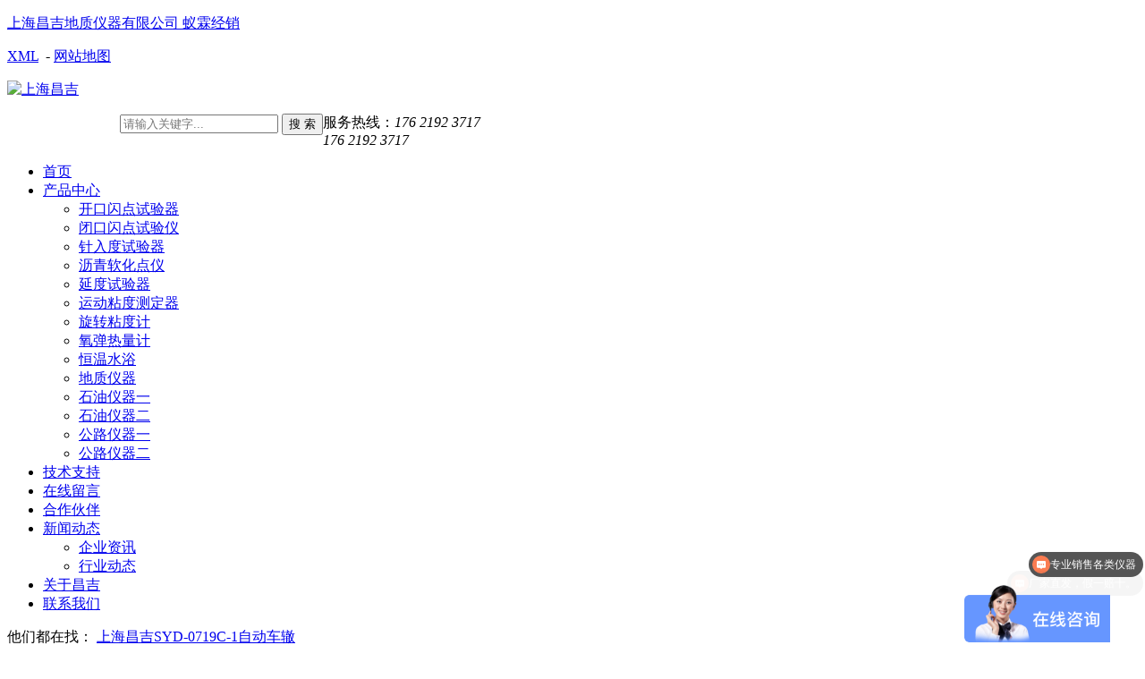

--- FILE ---
content_type: text/html
request_url: https://www.shangyi17.com/hwjsy/zqysyq/
body_size: 5703
content:
<!DOCTYPE html PUBLIC "-//W3C//DTD XHTML 1.0 Transitional//EN" "http://www.w3.org/TR/xhtml1/DTD/xhtml1-transitional.dtd">

<html xmlns="http://www.w3.org/1999/xhtml" dir="ltr" lang="zh-CN" xml:lang="zh-CN">

<head>

    <meta http-equiv="Content-Type" content="text/html; charset=utf-8" />

    <meta http-equiv="X-UA-Compatible" content="ie=edge,chrome=1" />

    <title>蒸汽压试验仪_SYD-8017_上海昌吉地质仪器有限公司</title>

    <meta name="keywords" content="昌吉SYD-8017" />

    <meta name="description" content="上海昌吉地质仪器有限公司，是国内专业生产SYD-8017B型蒸汽压试验仪厂家。本仪器是按照中华人民共和国标准GB/T 8017《石油产品蒸气压测定法（雷德法）》所规定的要求设计制造的，适用于测定汽油 ﹑易挥发性原油及其他易挥发性石油产品的蒸汽压。" />

    

        <link key="resetcommon" href="/templets/hui/style/resetcommon.css" rel="stylesheet" type="text/css" />

        <link key="style" href="/templets/hui/style/style.css" rel="stylesheet" type="text/css" />

            <script type="text/javascript" key="nsw_jcia" src="/templets/hui/style/NSW_JCIA.js"></script>

  <script src="/templets/hui/style/nsw.pc.min.js"></script> 

        <script></script>

</head>

<!--横版本使用的样式-->

<style  type="text/css">

    @media only screen 

and (min-device-width : 768px) 

and (max-device-width : 1024px) 

and (orientation : landscape) {

   body {-moz-transform:scale(1);-moz-transform-origin:scale(1);

-moz-transform:scale(1); -moz-transform-origin:top center;

zoom:1;*zoom: 100%;width: 120%;}

}



    @media only screen 

and (min-device-width : 768px) 

and (max-device-width : 1024px) 

and (orientation : portrait) { 

  body {-moz-transform:scale(0.8);-moz-transform-origin:scale(0.8);

-moz-transform:scale(0.8); -moz-transform-origin:top center;*zoom: 80%;

-ms-transform:scale(0.8);-ms-transform-origin:scale(0.8);

-ms-transform:scale(0.8);

-ms-transform-origin:top\9\0 center\9\0; /* ie 9*/

zoom:0.8;-ms-zoom:1;}

}

</style>

<body>

<div class="header col12">

<div class="top-bar">

        <div class="g-wrap">

           
 <div class="fl"style="width: 1000px;">
            <p><a href='/' target="_blank">上海昌吉地质仪器有限公司 蚁霖经销</a>
            
            </p>
               </div>
 <div class="fr">

                <a href="/sitemap.xml" title="XML">XML</a>  - <a href="/sitemap.html" title="网站地图" target="_blank">网站地图</a>

            </div>
        </div>

    </div>   </div></div>
<div class="top_bg">

    <div class="header">

        <div class=" h_con">

          

            <p class=" h_dw">

               <a href='/' target="_blank"> <img alt="上海昌吉" src="/templets/hui/images/6927de9ecf4d46cab945da995222aebb_316.jpg" title="上海昌吉"></a>

            </p>

            <div class="isearch form" style="float:left;margin-left: 10%;">
                <form action="/plus/search.php" method="get">
                    <input name="q" type="text" button="#sousuo"
                           value="" class="text keypress" name=""
                           placeholder="请输入关键字..." id="seachkeywords">


                    <input type="submit" class="btn" name="" value="搜 索" type="submit">
                </form>
            </div>

            <p class=" tel">

                服务热线：<i>176 2192 3717</br>176 2192 3717</i>

            </p>

        </div>

        <div class="h_nav menu">

            <ul>

                <li><a href="/" title="首页">首页</a>

                </li>
                <li><a href='/cp/'title="产品中心">产品中心</a>
                <ul class="erji">
                    <!-- 2级 -->
                  
                     
<li><a href='/xjpyx/' title="开口闪点试验器">开口闪点试验器</a></li>

<li><a href='/hwgfgzx/' title="闭口闪点试验仪">闭口闪点试验仪</a></li>

<li><a href='/ypwdxsyx/' title="针入度试验器">针入度试验器</a></li>

<li><a href='/gdwhjsyx/' title="沥青软化点仪">沥青软化点仪</a></li>

<li><a href='/hwhspyx/' title="延度试验器">延度试验器</a></li>

<li><a href='/eyhtpyx/' title="运动粘度测定器">运动粘度测定器</a></li>

<li><a href='/gzrgqhx/' title="旋转粘度计">旋转粘度计</a></li>

<li><a href='/drhwc/' title="氧弹热量计">氧弹热量计</a></li>

<li><a href='/zdqxl/' title="恒温水浴">恒温水浴</a></li>

<li><a href='/xsmfl/' title="地质仪器">地质仪器</a></li>

<li><a href='/hwjsy/' title="石油仪器一">石油仪器一</a></li>

<li><a href='/cljbq/' title="石油仪器二">石油仪器二</a></li>

<li><a href='/qtkxyq/' title="公路仪器一">公路仪器一</a></li>

<li><a href='/cp/gongluyiqier/' title="公路仪器二">公路仪器二</a></li>
   
                  </ul>
                </li><li><a href='/jszc/'title="技术支持">技术支持</a>
                <ul class="erji">
                    <!-- 2级 -->
                  
                        
                  </ul>
                </li><li><a href='/zxly/'title="在线留言">在线留言</a>
                <ul class="erji">
                    <!-- 2级 -->
                  
                        
                  </ul>
                </li><li><a href='/hzhb/'title="合作伙伴">合作伙伴</a>
                <ul class="erji">
                    <!-- 2级 -->
                  
                        
                  </ul>
                </li><li><a href='/xwdt/'title="新闻动态">新闻动态</a>
                <ul class="erji">
                    <!-- 2级 -->
                  
                     
<li><a href='/xwdt/qyzx/' title="企业资讯">企业资讯</a></li>

<li><a href='/xwdt/hydt/' title="行业动态">行业动态</a></li>
   
                  </ul>
                </li><li><a href='/gyyh/'title="关于昌吉">关于昌吉</a>
                <ul class="erji">
                    <!-- 2级 -->
                  
                        
                  </ul>
                </li><li><a href='/lxyh/'title="联系我们">联系我们</a>
                <ul class="erji">
                    <!-- 2级 -->
                  
                        
                  </ul>
                </li>
                  
 <!--
 
                        <li ><a href="/cp/" title="产品中心">产品中心</a></li>
                           
                        <li ><a href="/jszc/" title="技术支持">技术支持</a></li>
                           
                        <li ><a href="/zxly/" title="在线留言">在线留言</a></li>
                           
                        <li ><a href="/hzhb/" title="合作伙伴">合作伙伴</a></li>
                           
                        <li ><a href="/xwdt/" title="新闻动态">新闻动态</a></li>
                           
                        <li ><a href="/gyyh/" title="关于昌吉">关于昌吉</a></li>
                           
                        <li ><a href="/lxyh/" title="联系我们">联系我们</a></li>
                           
 -->




            </ul>

        </div>

    </div>

</div>





<script type="text/javascript">   

    initCommonHeader();

    var MARK = "news";

    var SID = "0001,0011,0012"; 

</script><div class="topadcs">

    <a class="fullad" href="/lxyh/" title="国际实验室管理规范组织建立，拥有一批经验丰富的检测工程师及专业的销售队伍" style="background:url(/templets/hui/images/img/20170420153559_7232.jpg) no-repeat center top;"></a>

</div>

   <!--isearch start-->

<div class="isearch-wrap">

    <div class="content">

        <span>他们都在找：</span>

        <a href="/qtkxyq/zdczsyy/syd-0719c-1.html" title="上海昌吉SYD-0719C-1自动车辙">上海昌吉SYD-0719C-1自动车辙</a>


    </div>

</div>

<!--isearch end-->

<div class="content">

    <div class="right">

        <div class="righttop"></div>

        <div class="right_main">

            

<div class="plc">

    <span class="red_x">当前位置：</span>


    <a href='http://www.shangyi17.com/'>主页</a> > <a href=' '>蒸汽压试验器</a> >

    </div> 

         <div class="pro_main pro_ct">

                 <dl class="pd_list_dl pd_list_dl_1">

    <dt>

        <a href="/hwjsy/zqysyq/syd-8017a.html" title="SYD-8017A型自动饱和蒸气压测定器（全自动雷德法" target="_blank"><img src="/uploads/allimg/190409/1-1Z4091S2000-L.jpg" alt="SYD-8017A型自动饱和蒸气压测定器（全自动雷德法" title="SYD-8017A型自动饱和蒸气压测定器（全自动雷德法" /></a>

    </dt>

    <dd>

        <a href="/hwjsy/zqysyq/syd-8017a.html" title="SYD-8017A型自动饱和蒸气压测定器（全自动雷德法" target="_blank">SYD-8017A型自动饱和蒸气压测定器（全自动雷德法</a>

    </dd>

</dl><dl class="pd_list_dl pd_list_dl_1">

    <dt>

        <a href="/hwjsy/zqysyq/syd-8017.html" title="SYD-8017型石油产品蒸气压试验器（雷德法）" target="_blank"><img src="/uploads/allimg/190409/1-1Z4091T0200-L.jpg" alt="SYD-8017型石油产品蒸气压试验器（雷德法）" title="SYD-8017型石油产品蒸气压试验器（雷德法）" /></a>

    </dt>

    <dd>

        <a href="/hwjsy/zqysyq/syd-8017.html" title="SYD-8017型石油产品蒸气压试验器（雷德法）" target="_blank">SYD-8017型石油产品蒸气压试验器（雷德法）</a>

    </dd>

</dl>

                        <div class="clear"></div>

            <div id="pagerMain" class="apage">

       <ul class=pagelist><span class="pageinfo">共 <strong>1</strong>页<strong>2</strong>条记录</span>
</ul>

    </div>

        </div>

                

<style type="text/css">

.new-s dl{width: 732px;margin: 0 auto;padding-top:25px;height:194px;}

.new-s dl dt {height:180px;width: 297px;float: left;position: relative;border-bottom: 1px solid #e2e2e2}

.new-s dl dt img{width: 300px;height: 162px;}

.new-s dl dt p{background:url(style/images/img/new_03.png) no-repeat;width: 296px;height: 28px;display: inline-block;position: absolute;top:132px;left:2px;font: 14px 'Microsoft  YaHei';color: #fff;text-align: center;line-height: 28px}

.new-s dl dd{width: 405px;float: right;height:180px;border-bottom: 1px solid #e2e2e2; position:relative;}

.new-s dl dd p{color: #353e47;font-size: 16px;font-weight: bold;margin-bottom:8px;}

.new-s dl dd span{font-size: 14px ;color: #353e47;display:inline-block;width: 405px;line-height: 28px; height:112px; overflow:hidden;}

.new-s dl dd a{display: inline-block;font: 12px 'Microsoft YaHei','微软雅黑';color: #fd8d00; float:right; position:absolute; bottom:15px; right:5px;}

.news_random ul li a{ color:#353e47;padding-top:2px;}

.news_random ul{ padding-top:10px; margin:0 auto;}

.news_random ul li{width:420px; padding:0; font-size:14px;}

.news_random ul li a{display:block;height:28px;line-height:28px;padding:0 15px;font-size:14px;position:relative;white-space:nowrap;text-overflow:ellipsis;overflow:hidden;}

.news_random ul li a i{position:absolute;width:9px;height:1px;background:#05542c;left:0;top:14px;}

.news_random ul li a:hover{ color:#05542c}

.news_random ul li.fr{ float:right;}

</style>

<div class="RandomNews">

    <h4 class="diysr">

       <span class="diysr_news"> 推荐资讯

        <i> / Recommended News</i></span>

        <div class="clear"></div>

        <div class="line"></div>

    </h4>

    <div class="news_random news_random_ new-s">      

        <ul>

        <li class=" fl">

            <span class="fr">2023-08-30</span>

            <a target="_blank" href="/xwdt/hydt/1600.html" title="电子天平的核查"><i></i>电子天平的核查</a>

        </li>
<li class=" fl">

            <span class="fr">2023-01-31</span>

            <a target="_blank" href="/xwdt/qyzx/1579.html" title="开工大吉"><i></i>开工大吉</a>

        </li>
<li class=" fl">

            <span class="fr">2022-11-18</span>

            <a target="_blank" href="/xwdt/hydt/1569.html" title="西北销售打通成品油出口新渠道"><i></i>西北销售打通成品油出口新渠道</a>

        </li>
<li class=" fl">

            <span class="fr">2022-07-08</span>

            <a target="_blank" href="/xwdt/hydt/1541.html" title="如何实现高含水油田效益开发？"><i></i>如何实现高含水油田效益开发？</a>

        </li>
<li class=" fl">

            <span class="fr">2022-06-24</span>

            <a target="_blank" href="/xwdt/hydt/1537.html" title="中国石油与北京大学基础研究合作项目正式运行"><i></i>中国石油与北京大学基础研究合作项目正式运行</a>

        </li>
<li class=" fl">

            <span class="fr">2022-05-26</span>

            <a target="_blank" href="/xwdt/hydt/1530.html" title="吉林石化开辟焦化蜡油新用途- “包袱”变“财富"><i></i>吉林石化开辟焦化蜡油新用途- “包袱”变“财富</a>

        </li>
<li class=" fl">

            <span class="fr">2022-05-18</span>

            <a target="_blank" href="/xwdt/hydt/1526.html" title="李彦宏：交通网络的智能化改造可以推动GDP每年"><i></i>李彦宏：交通网络的智能化改造可以推动GDP每年</a>

        </li>
<li class=" fl">

            <span class="fr">2022-05-16</span>

            <a target="_blank" href="/xwdt/qyzx/1525.html" title="中国石油催化裂解技术自主开发获突破"><i></i>中国石油催化裂解技术自主开发获突破</a>

        </li>
<li class=" fl">

            <span class="fr">2022-04-19</span>

            <a target="_blank" href="/xwdt/hydt/1518.html" title="茂名石化国内首套润滑油在线近红外系统成功应"><i></i>茂名石化国内首套润滑油在线近红外系统成功应</a>

        </li>
<li class=" fl">

            <span class="fr">2022-04-18</span>

            <a target="_blank" href="/xwdt/hydt/1517.html" title="炼化+乙烯+高端聚烯烃+新材料成为当下“潮流”"><i></i>炼化+乙烯+高端聚烯烃+新材料成为当下“潮流”</a>

        </li>
   

                </ul>

        <div class="clear"></div>

    </div>

</div>

        </div>

        <div class="rightbot"></div>

    </div>

        

    <div class="leftr">

        

<div class="leib2">

    <div class="tit">

      蒸汽压试验器

        <i>Product Center</i>

    </div>

    <div class="nr">

  


                                <ul>

                                     

                                </ul>

                 



            </div>

</div>

       <div class="leiblx">

                <div class="tit">

                    <img src="/templets/hui/images/lxservice.png" alt="联系方式" title="联系方式"></div>

                    <div class="dianh">

                        <div class="dianhua">

                           服务热线：<span>176 2192 3717</span>

                        </div>

 <p>售后电话：176 2192 3717</p>
    <p>公司邮箱：yilinkexue@163.com</p>                  
<p>QQ：2676248682</p>

<p>办公地址：上海浦东新区金高路2131弄17号401室</p>

</p>

                </div>

            </div>

    </div>

</div>

<div class="clear"></div>



<!--底部开始-->

<div class="f_bg">

    <div class="footer">

        <p class="f_nav">

            

            <a href="/cp/">产品中心</a>

            <i>|</i>

            

            <a href="/jszc/">技术支持</a>

            <i>|</i>

            

            <a href="/zxly/">在线留言</a>

            <i>|</i>

            

            <a href="/hzhb/">合作伙伴</a>

            <i>|</i>

            

            <a href="/xwdt/">新闻动态</a>

            <i>|</i>

            

            <a href="/gyyh/">关于昌吉</a>

            <i>|</i>

            

            <a href="/lxyh/">联系我们</a>

            <i>|</i>

            

        </p>

        <p class="f_logo fl">

            <a href="/" target="_blank" title=""><img alt="昌吉地质"
                                                      src="/templets/hui/images/6927de9ecf4d46cab945da995222aebb_321.png"
                                                      title="昌吉地质"></a>

        </p>

        <h2><b>  </b></h2>

        <p>

        </p>

        <div class="f_ban fl">

            <p>

                Copyright &copy; 2002-2019 上海蚁霖科学仪器有限公司  版权所有

            </p>
            <p>

                备案号：<a href="https://beian.miit.gov.cn" target="_blank"> 沪ICP备19002068号</a>

            </p>
            <p>

                服务热线：176 2192 3717

            </p>

            <p>

                售后电话：176 2192 3717

            </p>


            <p>

                公司邮箱：yilinkexue@163.com

            </p>

            <p>

                公司地址：上海浦东新区金高路2131弄17号401室

            </p>


        </div>

        <div class="f_er fr">

            <p>

                <img src="/templets/hui/images/35952cb978534c229722e9c3bf606067_3.jpg"><span><i>扫一扫</i>进入手机官网</span>

            </p>

            <p>

                <img src="/templets/hui/images/aa263ca6fb104c858dd7749eba802ed2_3.jpg"><span><i>扫一扫</i>关注我们</span>

            </p>

        </div>

    </div>

</div>

<!--底部结束-->
<script>
    var _hmt = _hmt || [];
    (function () {
        var hm = document.createElement("script");
        hm.src = "https://hm.baidu.com/hm.js?d8eb99bc9056dddf238796989e01f260";
        var s = document.getElementsByTagName("script")[0];
        s.parentNode.insertBefore(hm, s);
    })();
</script>

<script> var _hmt = _hmt || []; (function() { var hm = document.createElement("script"); hm.src = "https://hm.baidu.com/hm.js?ece25c3ee430d725e4dc462b3a14f797"; var s = document.getElementsByTagName("script")[0]; s.parentNode.insertBefore(hm, s); })(); </script>






 <!--[if IE 6]>

<script src="/templets/hui/style/DD_belatedPNG_0.0.8a.js" type="text/javascript"> </script>

<script type="text/javascript">

   DD_belatedPNG.fix('*');

</script>

<![endif]-->

<script src="/templets/hui/style/rollup.min.js" type="text/javascript"></script>



</body></html>